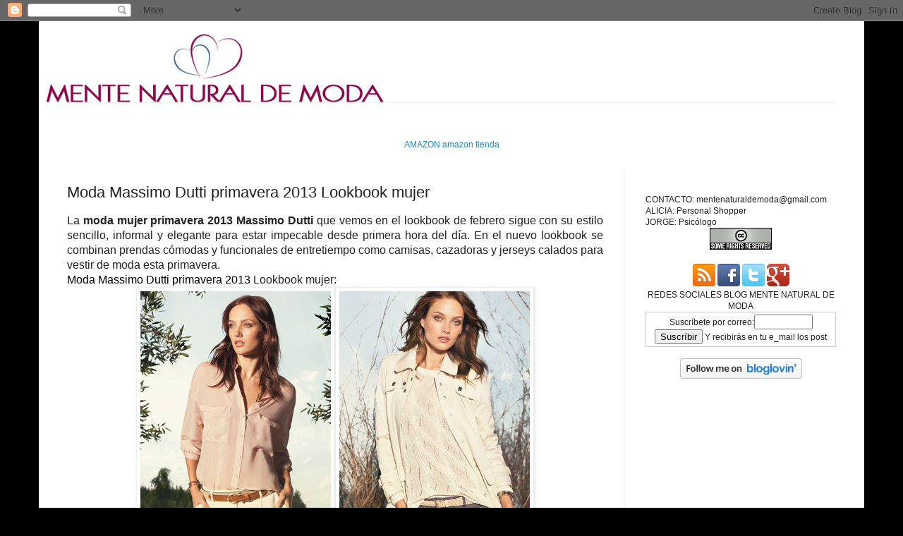

--- FILE ---
content_type: text/html; charset=UTF-8
request_url: https://www.mentenaturaldemoda.com/2013/02/moda-massimo-dutti-primavera-2013.html
body_size: 17740
content:
<!DOCTYPE html>
<html class='v2' dir='ltr' xmlns='http://www.w3.org/1999/xhtml' xmlns:b='http://www.google.com/2005/gml/b' xmlns:data='http://www.google.com/2005/gml/data' xmlns:expr='http://www.google.com/2005/gml/expr'>
<head>
<link href='https://www.blogger.com/static/v1/widgets/4128112664-css_bundle_v2.css' rel='stylesheet' type='text/css'/>
<meta content='Ljoc3RAt3XxDTL6hODRGpOEMQ07nXbGW8Dg5MAXoDF0' name='google-site-verification'/>
<meta content='Mente Natural de Moda' name='Title'/>
<meta content='moda, complementos, psicología, autoayuda, tendencias' name='keywords'/>
<meta content='blog de moda y psicología' name='Subject'/>
<meta content='Blog de moda, belleza, psicología, crecimiento personal y más' name='description'/>
<meta content='Mente Natural de Moda' name='author'/>
<meta content='es' name='language'/>
<meta content='general' name='rating'/>
<meta content='2 days' name='Revisit-After'/>
<meta content='all' name='robots'/>
<meta content='all, index, follow' name='robots'/>
<meta content='index, follow' name='robots'/>
<meta content='all' name='googlebot'/>
<meta content='all, index, follow' name='googlebot'/>
<meta content='index, follow' name='googlebot'/>
<meta content='all' name='googlebot-image'/>
<meta content='all' name='yahoo-slurp'/>
<meta content='all, index, follow' name='yahoo-slurp'/>
<meta content='index, follow' name='yahoo-slurp'/>
<meta content='index, follow' name='msnbot'/>
<meta content='all' name='ia_archiver'/>
<meta content='IE=9; IE=8; IE=7; IE=EDGE; chrome=1' http-equiv='X-UA-Compatible'/>
<meta content='width=1100' name='viewport'/>
<meta content='text/html; charset=UTF-8' http-equiv='Content-Type'/>
<meta content='blogger' name='generator'/>
<link href='https://www.mentenaturaldemoda.com/favicon.ico' rel='icon' type='image/x-icon'/>
<link href='https://www.mentenaturaldemoda.com/2013/02/moda-massimo-dutti-primavera-2013.html' rel='canonical'/>
<link rel="alternate" type="application/atom+xml" title="MENTE NATURAL DE MODA - Atom" href="https://www.mentenaturaldemoda.com/feeds/posts/default" />
<link rel="alternate" type="application/rss+xml" title="MENTE NATURAL DE MODA - RSS" href="https://www.mentenaturaldemoda.com/feeds/posts/default?alt=rss" />
<link rel="service.post" type="application/atom+xml" title="MENTE NATURAL DE MODA - Atom" href="https://www.blogger.com/feeds/8821003252033321689/posts/default" />

<link rel="alternate" type="application/atom+xml" title="MENTE NATURAL DE MODA - Atom" href="https://www.mentenaturaldemoda.com/feeds/8822291342260865736/comments/default" />
<!--Can't find substitution for tag [blog.ieCssRetrofitLinks]-->
<link href='https://blogger.googleusercontent.com/img/b/R29vZ2xl/AVvXsEgj1HN8myQ5d3l-5lPjpcrqivoCb22_yTV8JitlpJLBQFyRkwOiqS5At68Q-vzqQbz-SxP7uryOPZiD10SUDsDdDfLcCbHQUs6qTqYABG122YmE8GGhuNryG3N0TnBZ-1Y1N1dxQDsp6tc/s1600/Massimo-Dutti-primavera-2013-mujer-Lookbook.jpg' rel='image_src'/>
<meta content='https://www.mentenaturaldemoda.com/2013/02/moda-massimo-dutti-primavera-2013.html' property='og:url'/>
<meta content='Moda Massimo Dutti primavera 2013 Lookbook mujer' property='og:title'/>
<meta content=' La moda mujer primavera 2013  Massimo Dutti   que vemos en el lookbook de febrero sigue con su estilo sencillo, informal y elegante para es...' property='og:description'/>
<meta content='https://blogger.googleusercontent.com/img/b/R29vZ2xl/AVvXsEgj1HN8myQ5d3l-5lPjpcrqivoCb22_yTV8JitlpJLBQFyRkwOiqS5At68Q-vzqQbz-SxP7uryOPZiD10SUDsDdDfLcCbHQUs6qTqYABG122YmE8GGhuNryG3N0TnBZ-1Y1N1dxQDsp6tc/w1200-h630-p-k-no-nu/Massimo-Dutti-primavera-2013-mujer-Lookbook.jpg' property='og:image'/>
<title>Moda Massimo Dutti primavera 2013 Lookbook mujer - MENTE NATURAL DE MODA</title>
<meta content='text/html; charset=UTF-8' http-equiv='Content-Type'/>
<meta content='blogger' name='generator'/>
<link href='https://www.mentenaturaldemoda.com/favicon.ico' rel='icon' type='image/x-icon'/>
<link href='https://www.mentenaturaldemoda.com/2013/02/moda-massimo-dutti-primavera-2013.html' rel='canonical'/>
<link rel="alternate" type="application/atom+xml" title="MENTE NATURAL DE MODA - Atom" href="https://www.mentenaturaldemoda.com/feeds/posts/default" />
<link rel="alternate" type="application/rss+xml" title="MENTE NATURAL DE MODA - RSS" href="https://www.mentenaturaldemoda.com/feeds/posts/default?alt=rss" />
<link rel="service.post" type="application/atom+xml" title="MENTE NATURAL DE MODA - Atom" href="https://www.blogger.com/feeds/8821003252033321689/posts/default" />

<link rel="alternate" type="application/atom+xml" title="MENTE NATURAL DE MODA - Atom" href="https://www.mentenaturaldemoda.com/feeds/8822291342260865736/comments/default" />
<!--Can't find substitution for tag [blog.ieCssRetrofitLinks]-->
<link href='https://blogger.googleusercontent.com/img/b/R29vZ2xl/AVvXsEgj1HN8myQ5d3l-5lPjpcrqivoCb22_yTV8JitlpJLBQFyRkwOiqS5At68Q-vzqQbz-SxP7uryOPZiD10SUDsDdDfLcCbHQUs6qTqYABG122YmE8GGhuNryG3N0TnBZ-1Y1N1dxQDsp6tc/s1600/Massimo-Dutti-primavera-2013-mujer-Lookbook.jpg' rel='image_src'/>
<meta content='https://www.mentenaturaldemoda.com/2013/02/moda-massimo-dutti-primavera-2013.html' property='og:url'/>
<meta content='Moda Massimo Dutti primavera 2013 Lookbook mujer' property='og:title'/>
<meta content=' La moda mujer primavera 2013  Massimo Dutti   que vemos en el lookbook de febrero sigue con su estilo sencillo, informal y elegante para es...' property='og:description'/>
<meta content='https://blogger.googleusercontent.com/img/b/R29vZ2xl/AVvXsEgj1HN8myQ5d3l-5lPjpcrqivoCb22_yTV8JitlpJLBQFyRkwOiqS5At68Q-vzqQbz-SxP7uryOPZiD10SUDsDdDfLcCbHQUs6qTqYABG122YmE8GGhuNryG3N0TnBZ-1Y1N1dxQDsp6tc/w1200-h630-p-k-no-nu/Massimo-Dutti-primavera-2013-mujer-Lookbook.jpg' property='og:image'/>
<title>Moda Massimo Dutti primavera 2013 Lookbook mujer - MENTE NATURAL DE MODA</title>
<meta content='ed636eb855b900df7d5db4ac0559674b' name='verification'/>
<style id='page-skin-1' type='text/css'><!--
/*
-----------------------------------------------
Blogger Template Style
Name:     Simple
Designer: Josh Peterson
URL:      www.noaesthetic.com
----------------------------------------------- */
/* Variable definitions
====================
<Variable name="keycolor" description="Main Color" type="color" default="#66bbdd"/>
<Group description="Page Text" selector="body">
<Variable name="body.font" description="Font" type="font"
default="normal normal 12px Arial, Tahoma, Helvetica, FreeSans, sans-serif"/>
<Variable name="body.text.color" description="Text Color" type="color" default="#222222"/>
</Group>
<Group description="Backgrounds" selector=".body-fauxcolumns-outer">
<Variable name="body.background.color" description="Outer Background" type="color" default="#66bbdd"/>
<Variable name="content.background.color" description="Main Background" type="color" default="#ffffff"/>
<Variable name="header.background.color" description="Header Background" type="color" default="transparent"/>
</Group>
<Group description="Links" selector=".main-outer">
<Variable name="link.color" description="Link Color" type="color" default="#2288bb"/>
<Variable name="link.visited.color" description="Visited Color" type="color" default="#888888"/>
<Variable name="link.hover.color" description="Hover Color" type="color" default="#33aaff"/>
</Group>
<Group description="Blog Title" selector=".header h1">
<Variable name="header.font" description="Font" type="font"
default="normal normal 60px Arial, Tahoma, Helvetica, FreeSans, sans-serif"/>
<Variable name="header.text.color" description="Title Color" type="color" default="#3399bb" />
</Group>
<Group description="Blog Description" selector=".header .description">
<Variable name="description.text.color" description="Description Color" type="color"
default="#777777" />
</Group>
<Group description="Tabs Text" selector=".tabs-inner .widget li a">
<Variable name="tabs.font" description="Font" type="font"
default="normal normal 14px Arial, Tahoma, Helvetica, FreeSans, sans-serif"/>
<Variable name="tabs.text.color" description="Text Color" type="color" default="#999999"/>
<Variable name="tabs.selected.text.color" description="Selected Color" type="color" default="#000000"/>
</Group>
<Group description="Tabs Background" selector=".tabs-outer .PageList">
<Variable name="tabs.background.color" description="Background Color" type="color" default="#f5f5f5"/>
<Variable name="tabs.selected.background.color" description="Selected Color" type="color" default="#eeeeee"/>
</Group>
<Group description="Post Title" selector="h3.post-title, .comments h4">
<Variable name="post.title.font" description="Font" type="font"
default="normal normal 22px Arial, Tahoma, Helvetica, FreeSans, sans-serif"/>
</Group>
<Group description="Date Header" selector=".date-header">
<Variable name="date.header.color" description="Text Color" type="color"
default="#222222"/>
<Variable name="date.header.background.color" description="Background Color" type="color"
default="transparent"/>
</Group>
<Group description="Post Footer" selector=".post-footer">
<Variable name="post.footer.text.color" description="Text Color" type="color" default="#666666"/>
<Variable name="post.footer.background.color" description="Background Color" type="color"
default="#f9f9f9"/>
<Variable name="post.footer.border.color" description="Shadow Color" type="color" default="#eeeeee"/>
</Group>
<Group description="Gadgets" selector="h2">
<Variable name="widget.title.font" description="Title Font" type="font"
default="normal bold 11px Arial, Tahoma, Helvetica, FreeSans, sans-serif"/>
<Variable name="widget.title.text.color" description="Title Color" type="color" default="#000000"/>
<Variable name="widget.alternate.text.color" description="Alternate Color" type="color" default="#999999"/>
</Group>
<Group description="Images" selector=".main-inner">
<Variable name="image.background.color" description="Background Color" type="color" default="#ffffff"/>
<Variable name="image.border.color" description="Border Color" type="color" default="#eeeeee"/>
<Variable name="image.text.color" description="Caption Text Color" type="color" default="#222222"/>
</Group>
<Group description="Accents" selector=".content-inner">
<Variable name="body.rule.color" description="Separator Line Color" type="color" default="#eeeeee"/>
<Variable name="tabs.border.color" description="Tabs Border Color" type="color" default="#eeeeee"/>
</Group>
<Variable name="body.background" description="Body Background" type="background"
color="#66bbdd" default="$(color) none repeat scroll top left"/>
<Variable name="body.background.override" description="Body Background Override" type="string" default=""/>
<Variable name="body.background.gradient.cap" description="Body Gradient Cap" type="url"
default="url(//www.blogblog.com/1kt/simple/gradients_light.png)"/>
<Variable name="body.background.gradient.tile" description="Body Gradient Tile" type="url"
default="url(//www.blogblog.com/1kt/simple/body_gradient_tile_light.png)"/>
<Variable name="content.background.color.selector" description="Content Background Color Selector" type="string" default=".content-inner"/>
<Variable name="content.padding" description="Content Padding" type="length" default="10px"/>
<Variable name="content.padding.horizontal" description="Content Horizontal Padding" type="length" default="10px"/>
<Variable name="content.shadow.spread" description="Content Shadow Spread" type="length" default="40px"/>
<Variable name="content.shadow.spread.webkit" description="Content Shadow Spread (WebKit)" type="length" default="5px"/>
<Variable name="content.shadow.spread.ie" description="Content Shadow Spread (IE)" type="length" default="10px"/>
<Variable name="main.border.width" description="Main Border Width" type="length" default="0"/>
<Variable name="header.background.gradient" description="Header Gradient" type="url" default="none"/>
<Variable name="header.shadow.offset.left" description="Header Shadow Offset Left" type="length" default="-1px"/>
<Variable name="header.shadow.offset.top" description="Header Shadow Offset Top" type="length" default="-1px"/>
<Variable name="header.shadow.spread" description="Header Shadow Spread" type="length" default="1px"/>
<Variable name="header.padding" description="Header Padding" type="length" default="30px"/>
<Variable name="header.border.size" description="Header Border Size" type="length" default="1px"/>
<Variable name="header.bottom.border.size" description="Header Bottom Border Size" type="length" default="1px"/>
<Variable name="header.border.horizontalsize" description="Header Horizontal Border Size" type="length" default="0"/>
<Variable name="description.text.size" description="Description Text Size" type="string" default="140%"/>
<Variable name="tabs.margin.top" description="Tabs Margin Top" type="length" default="0" />
<Variable name="tabs.margin.side" description="Tabs Side Margin" type="length" default="30px" />
<Variable name="tabs.background.gradient" description="Tabs Background Gradient" type="url"
default="url(//www.blogblog.com/1kt/simple/gradients_light.png)"/>
<Variable name="tabs.border.width" description="Tabs Border Width" type="length" default="1px"/>
<Variable name="tabs.bevel.border.width" description="Tabs Bevel Border Width" type="length" default="1px"/>
<Variable name="date.header.padding" description="Date Header Padding" type="string" default="inherit"/>
<Variable name="date.header.letterspacing" description="Date Header Letter Spacing" type="string" default="inherit"/>
<Variable name="date.header.margin" description="Date Header Margin" type="string" default="inherit"/>
<Variable name="post.margin.bottom" description="Post Bottom Margin" type="length" default="25px"/>
<Variable name="image.border.small.size" description="Image Border Small Size" type="length" default="2px"/>
<Variable name="image.border.large.size" description="Image Border Large Size" type="length" default="5px"/>
<Variable name="page.width.selector" description="Page Width Selector" type="string" default=".region-inner"/>
<Variable name="page.width" description="Page Width" type="string" default="auto"/>
<Variable name="main.section.margin" description="Main Section Margin" type="length" default="15px"/>
<Variable name="main.padding" description="Main Padding" type="length" default="15px"/>
<Variable name="main.padding.top" description="Main Padding Top" type="length" default="30px"/>
<Variable name="main.padding.bottom" description="Main Padding Bottom" type="length" default="30px"/>
<Variable name="paging.background"
color="#ffffff"
description="Background of blog paging area" type="background"
default="transparent none no-repeat scroll top center"/>
<Variable name="footer.bevel" description="Bevel border length of footer" type="length" default="0"/>
<Variable name="mobile.background.overlay" description="Mobile Background Overlay" type="string"
default="transparent none repeat scroll top left"/>
<Variable name="mobile.background.size" description="Mobile Background Size" type="string" default="auto"/>
<Variable name="mobile.button.color" description="Mobile Button Color" type="color" default="#ffffff" />
<Variable name="startSide" description="Side where text starts in blog language" type="automatic" default="left"/>
<Variable name="endSide" description="Side where text ends in blog language" type="automatic" default="right"/>
*/
/* Content
----------------------------------------------- */
body {
font: normal normal 12px Arial, Tahoma, Helvetica, FreeSans, sans-serif;
color: #222222;
background: #000000 none repeat scroll top left;
padding: 0 40px 40px 40px;
}
html body .region-inner {
min-width: 0;
max-width: 100%;
width: auto;
}
a:link {
text-decoration:none;
color: #2288bb;
}
a:visited {
text-decoration:none;
color: #888888;
}
a:hover {
text-decoration:underline;
color: #33aaff;
}
.body-fauxcolumn-outer .fauxcolumn-inner {
background: transparent none repeat scroll top left;
_background-image: none;
}
.body-fauxcolumn-outer .cap-top {
position: absolute;
z-index: 1;
height: 400px;
width: 100%;
background: #000000 none repeat scroll top left;
}
.body-fauxcolumn-outer .cap-top .cap-left {
width: 100%;
background: transparent none repeat-x scroll top left;
_background-image: none;
}
.content-outer {
-moz-box-shadow: 0 0 40px rgba(0, 0, 0, .15);
-webkit-box-shadow: 0 0 5px rgba(0, 0, 0, .15);
-goog-ms-box-shadow: 0 0 10px #333333;
box-shadow: 0 0 40px rgba(0, 0, 0, .15);
margin-bottom: 1px;
}
.content-inner {
padding: 10px 10px;
}
.content-inner {
background-color: #ffffff;
}
/* Header
----------------------------------------------- */
.header-outer {
background: transparent none repeat-x scroll 0 -400px;
_background-image: none;
}
.Header h1 {
font: normal normal 60px Arial, Tahoma, Helvetica, FreeSans, sans-serif;
color: #3399bb;
text-shadow: -1px -1px 1px rgba(0, 0, 0, .2);
}
.Header h1 a {
color: #3399bb;
}
.Header .description {
font-size: 140%;
color: #777777;
}
.header-inner .Header .titlewrapper {
padding: 22px 30px;
}
.header-inner .Header .descriptionwrapper {
padding: 0 30px;
}
/* Tabs
----------------------------------------------- */
.tabs-inner .section:first-child {
border-top: 1px solid #eeeeee;
}
.tabs-inner .section:first-child ul {
margin-top: -1px;
border-top: 1px solid #eeeeee;
border-left: 0 solid #eeeeee;
border-right: 0 solid #eeeeee;
}
.tabs-inner .widget ul {
background: #f5f5f5 url(//www.blogblog.com/1kt/simple/gradients_light.png) repeat-x scroll 0 -800px;
_background-image: none;
border-bottom: 1px solid #eeeeee;
margin-top: 0;
margin-left: -30px;
margin-right: -30px;
}
.tabs-inner .widget li a {
display: inline-block;
padding: .6em 1em;
font: normal normal 14px Arial, Tahoma, Helvetica, FreeSans, sans-serif;
color: #999999;
border-left: 1px solid #ffffff;
border-right: 1px solid #eeeeee;
}
.tabs-inner .widget li:first-child a {
border-left: none;
}
.tabs-inner .widget li.selected a, .tabs-inner .widget li a:hover {
color: #000000;
background-color: #eeeeee;
text-decoration: none;
}
/* Columns
----------------------------------------------- */
.main-outer {
border-top: 0 solid #eeeeee;
}
.fauxcolumn-left-outer .fauxcolumn-inner {
border-right: 1px solid #eeeeee;
}
.fauxcolumn-right-outer .fauxcolumn-inner {
border-left: 1px solid #eeeeee;
}
/* Headings
----------------------------------------------- */
h2 {
margin: 0 0 1em 0;
font: normal bold 11px Arial, Tahoma, Helvetica, FreeSans, sans-serif;
color: #000000;
}
/* Widgets
----------------------------------------------- */
.widget .zippy {
color: #999999;
text-shadow: 2px 2px 1px rgba(0, 0, 0, .1);
}
.widget .popular-posts ul {
list-style: none;
}
/* Posts
----------------------------------------------- */
.date-header span {
background-color: transparent;
color: #222222;
padding: inherit;
letter-spacing: inherit;
margin: inherit;
}
.main-inner {
padding-top: 30px;
padding-bottom: 30px;
}
.main-inner .column-center-inner {
padding: 0 15px;
}
.main-inner .column-center-inner .section {
margin: 0 15px;
}
.post {
margin: 0 0 25px 0;
}
h3.post-title, .comments h4 {
font: normal normal 22px Arial, Tahoma, Helvetica, FreeSans, sans-serif;
margin: .75em 0 0;
}
.post-body {
font-size: 130%;
line-height: 1.4;
position: relative;
}
.post-body img, .post-body .tr-caption-container, .Profile img, .Image img,
.BlogList .item-thumbnail img {
padding: 2px;
background: #ffffff;
border: 1px solid #eeeeee;
-moz-box-shadow: 1px 1px 5px rgba(0, 0, 0, .1);
-webkit-box-shadow: 1px 1px 5px rgba(0, 0, 0, .1);
box-shadow: 1px 1px 5px rgba(0, 0, 0, .1);
}
.post-body img, .post-body .tr-caption-container {
padding: 5px;
}
.post-body .tr-caption-container {
color: #222222;
}
.post-body .tr-caption-container img {
padding: 0;
background: transparent;
border: none;
-moz-box-shadow: 0 0 0 rgba(0, 0, 0, .1);
-webkit-box-shadow: 0 0 0 rgba(0, 0, 0, .1);
box-shadow: 0 0 0 rgba(0, 0, 0, .1);
}
.post-header {
margin: 0 0 1.5em;
line-height: 1.6;
font-size: 90%;
}
.post-footer {
margin: 20px -2px 0;
padding: 5px 10px;
color: #666666;
background-color: #f9f9f9;
border-bottom: 1px solid #eeeeee;
line-height: 1.6;
font-size: 90%;
}
#comments .comment-author {
padding-top: 1.5em;
border-top: 1px solid #eeeeee;
background-position: 0 1.5em;
}
#comments .comment-author:first-child {
padding-top: 0;
border-top: none;
}
.avatar-image-container {
margin: .2em 0 0;
}
#comments .avatar-image-container img {
border: 1px solid #eeeeee;
}
/* Comments
----------------------------------------------- */
.comments .comments-content .icon.blog-author {
background-repeat: no-repeat;
background-image: url([data-uri]);
}
.comments .comments-content .loadmore a {
border-top: 1px solid #999999;
border-bottom: 1px solid #999999;
}
.comments .comment-thread.inline-thread {
background-color: #f9f9f9;
}
.comments .continue {
border-top: 2px solid #999999;
}
/* Accents
---------------------------------------------- */
.section-columns td.columns-cell {
border-left: 1px solid #eeeeee;
}
.blog-pager {
background: transparent none no-repeat scroll top center;
}
.blog-pager-older-link, .home-link,
.blog-pager-newer-link {
background-color: #ffffff;
padding: 5px;
}
.footer-outer {
border-top: 0 dashed #bbbbbb;
}
/* Mobile
----------------------------------------------- */
body.mobile  {
background-size: auto;
}
.mobile .body-fauxcolumn-outer {
background: transparent none repeat scroll top left;
}
.mobile .body-fauxcolumn-outer .cap-top {
background-size: 100% auto;
}
.mobile .content-outer {
-webkit-box-shadow: 0 0 3px rgba(0, 0, 0, .15);
box-shadow: 0 0 3px rgba(0, 0, 0, .15);
}
body.mobile .AdSense {
margin: 0 -40px;
}
.mobile .tabs-inner .widget ul {
margin-left: 0;
margin-right: 0;
}
.mobile .post {
margin: 0;
}
.mobile .main-inner .column-center-inner .section {
margin: 0;
}
.mobile .date-header span {
padding: 0.1em 10px;
margin: 0 -10px;
}
.mobile h3.post-title {
margin: 0;
}
.mobile .blog-pager {
background: transparent none no-repeat scroll top center;
}
.mobile .footer-outer {
border-top: none;
}
.mobile .main-inner, .mobile .footer-inner {
background-color: #ffffff;
}
.mobile-index-contents {
color: #222222;
}
.mobile-link-button {
background-color: #2288bb;
}
.mobile-link-button a:link, .mobile-link-button a:visited {
color: #ffffff;
}
.mobile .tabs-inner .section:first-child {
border-top: none;
}
.mobile .tabs-inner .PageList .widget-content {
background-color: #eeeeee;
color: #000000;
border-top: 1px solid #eeeeee;
border-bottom: 1px solid #eeeeee;
}
.mobile .tabs-inner .PageList .widget-content .pagelist-arrow {
border-left: 1px solid #eeeeee;
}
.mobile .video-container {
position: relative;
padding-bottom: 56.25%;
padding-top: 30px; height: 0; overflow: hidden;
}
.mobile .video-container iframe,
.mobile .video-container object,
.mobile .video-container embed {
position: absolute;
top: 0;
left: 0;
width: 100%;
height: 100%;
}
.rmlink {
float:right;
background: #506DC9; /* Color de fondo */
border: 1px solid #000;
font-weight: bold;
padding: 1px 2px;
margin-left:20px;
margin-top:20px;
}
.rmlink a {
color: #FFF; /* Color del texto */
text-decoration: none;
font-weight: bold;
}
.rmlink:hover {
background: #9D50C9; /* Color de fondo al pasar el cursor */
border: 1px solid #000;
text-decoration:none;
}
.status-msg-wrap {visibility:hidden;display:none;}

--></style>
<style id='template-skin-1' type='text/css'><!--
body {
min-width: 1170px;
}
.content-outer, .content-fauxcolumn-outer, .region-inner {
min-width: 1170px;
max-width: 1170px;
_width: 1170px;
}
.main-inner .columns {
padding-left: 0;
padding-right: 330px;
}
.main-inner .fauxcolumn-center-outer {
left: 0;
right: 330px;
/* IE6 does not respect left and right together */
_width: expression(this.parentNode.offsetWidth -
parseInt("0") -
parseInt("330px") + 'px');
}
.main-inner .fauxcolumn-left-outer {
width: 0;
}
.main-inner .fauxcolumn-right-outer {
width: 330px;
}
.main-inner .column-left-outer {
width: 0;
right: 100%;
margin-left: -0;
}
.main-inner .column-right-outer {
width: 330px;
margin-right: -330px;
}
#layout {
min-width: 0;
}
#layout .content-outer {
min-width: 0;
width: 800px;
}
#layout .region-inner {
min-width: 0;
width: auto;
}
--></style>
<script type='text/javascript'>
        (function(i,s,o,g,r,a,m){i['GoogleAnalyticsObject']=r;i[r]=i[r]||function(){
        (i[r].q=i[r].q||[]).push(arguments)},i[r].l=1*new Date();a=s.createElement(o),
        m=s.getElementsByTagName(o)[0];a.async=1;a.src=g;m.parentNode.insertBefore(a,m)
        })(window,document,'script','https://www.google-analytics.com/analytics.js','ga');
        ga('create', 'UA-15812258-1', 'auto', 'blogger');
        ga('blogger.send', 'pageview');
      </script>
<script src='//ajax.googleapis.com/ajax/libs/jquery/2.2.2/jquery.min.js' type='text/javascript'></script>
<script type='text/javascript'>
summary_txt = 550;
img_thumb_width = 150;
</script>
<script type='text/javascript'> 
//<![CDATA[
// Script original de Anhvo, modificado por ciudadblogger.com
function removeHtmlTag(strx,chop){
if(strx.indexOf("<")!=-1)
{
var s = strx.split("<");
for(var i=0;i<s.length;i++){
if(s[i].indexOf(">")!=-1){
s[i] = s[i].substring(s[i].indexOf(">")+1,s[i].length);
}
}
strx = s.join("");
}
chop = (chop < strx.length-1) ? chop : strx.length-2;
while(strx.charAt(chop-1)!=' ' && strx.indexOf(' ',chop)!=-1) chop++;
strx = strx.substring(0,chop-1);
return strx+'...';
}
function createSummaryAndThumb(pID, pURL){
var div = document.getElementById(pID);
var imgtag = "";
var img = div.getElementsByTagName("img");
if(img.length<=0) {
imgtag = '<span style="float:left; padding:0px 10px 5px 0px;"><a href="'+ pURL +'"><img src="https://blogger.googleusercontent.com/img/b/R29vZ2xl/AVvXsEhG8TBmPP-iST9-Km6YpkDeZ598645ZM0-H3bPIKmxJ6a__2xDPkZEH53ccTt4KODW2HfmKKo4OEVoxVxO21pclRzXLoFZfNJ-xX7wM1abPdvFDO3CcVvc8cG-ujs_G_Qnz8geqbFjebhc/" width="'+img_thumb_width+'px" /></a></span>';
summ = summary_txt;
}
if(img.length>=1) {
imgtag = '<span style="float:left; padding:0px 10px 5px 0px;"><a href="'+ pURL +'"><img src="'+img[0].src+'" width="'+img_thumb_width+'px"/></a></span>';
summ = summary_txt;
}
var summary = imgtag + '<div>' + removeHtmlTag(div.innerHTML,summ) + '</div>';
div.innerHTML = summary;
}
//]]>
</script>
<style type='text/css'>
#HTML4 {
display: none;
}
</style>
<link href='https://www.blogger.com/dyn-css/authorization.css?targetBlogID=8821003252033321689&amp;zx=418af840-7667-4b7f-a12f-c8754a817c0a' media='none' onload='if(media!=&#39;all&#39;)media=&#39;all&#39;' rel='stylesheet'/><noscript><link href='https://www.blogger.com/dyn-css/authorization.css?targetBlogID=8821003252033321689&amp;zx=418af840-7667-4b7f-a12f-c8754a817c0a' rel='stylesheet'/></noscript>
<meta name='google-adsense-platform-account' content='ca-host-pub-1556223355139109'/>
<meta name='google-adsense-platform-domain' content='blogspot.com'/>

<!-- data-ad-client=ca-pub-5528118706937299 -->

</head>
<body class='loading'>
<div class='navbar section' id='navbar'><div class='widget Navbar' data-version='1' id='Navbar1'><script type="text/javascript">
    function setAttributeOnload(object, attribute, val) {
      if(window.addEventListener) {
        window.addEventListener('load',
          function(){ object[attribute] = val; }, false);
      } else {
        window.attachEvent('onload', function(){ object[attribute] = val; });
      }
    }
  </script>
<div id="navbar-iframe-container"></div>
<script type="text/javascript" src="https://apis.google.com/js/platform.js"></script>
<script type="text/javascript">
      gapi.load("gapi.iframes:gapi.iframes.style.bubble", function() {
        if (gapi.iframes && gapi.iframes.getContext) {
          gapi.iframes.getContext().openChild({
              url: 'https://www.blogger.com/navbar/8821003252033321689?po\x3d8822291342260865736\x26origin\x3dhttps://www.mentenaturaldemoda.com',
              where: document.getElementById("navbar-iframe-container"),
              id: "navbar-iframe"
          });
        }
      });
    </script><script type="text/javascript">
(function() {
var script = document.createElement('script');
script.type = 'text/javascript';
script.src = '//pagead2.googlesyndication.com/pagead/js/google_top_exp.js';
var head = document.getElementsByTagName('head')[0];
if (head) {
head.appendChild(script);
}})();
</script>
</div></div>
<div class='body-fauxcolumns'>
<div class='fauxcolumn-outer body-fauxcolumn-outer'>
<div class='cap-top'>
<div class='cap-left'></div>
<div class='cap-right'></div>
</div>
<div class='fauxborder-left'>
<div class='fauxborder-right'></div>
<div class='fauxcolumn-inner'>
</div>
</div>
<div class='cap-bottom'>
<div class='cap-left'></div>
<div class='cap-right'></div>
</div>
</div>
</div>
<div class='content'>
<div class='content-fauxcolumns'>
<div class='fauxcolumn-outer content-fauxcolumn-outer'>
<div class='cap-top'>
<div class='cap-left'></div>
<div class='cap-right'></div>
</div>
<div class='fauxborder-left'>
<div class='fauxborder-right'></div>
<div class='fauxcolumn-inner'>
</div>
</div>
<div class='cap-bottom'>
<div class='cap-left'></div>
<div class='cap-right'></div>
</div>
</div>
</div>
<div class='content-outer'>
<div class='content-cap-top cap-top'>
<div class='cap-left'></div>
<div class='cap-right'></div>
</div>
<div class='fauxborder-left content-fauxborder-left'>
<div class='fauxborder-right content-fauxborder-right'></div>
<div class='content-inner'>
<header>
<div class='header-outer'>
<div class='header-cap-top cap-top'>
<div class='cap-left'></div>
<div class='cap-right'></div>
</div>
<div class='fauxborder-left header-fauxborder-left'>
<div class='fauxborder-right header-fauxborder-right'></div>
<div class='region-inner header-inner'>
<div class='header section' id='header'><div class='widget Header' data-version='1' id='Header1'>
<div id='header-inner'>
<a href='https://www.mentenaturaldemoda.com/' style='display: block'>
<img alt='MENTE NATURAL DE MODA' height='105px; ' id='Header1_headerimg' src='https://blogger.googleusercontent.com/img/b/R29vZ2xl/AVvXsEhUaujbcJg8Wk_cj4IhCdBh1aC4XBKCwEwPLjErW5x55xKSHmcPYoGs9_MhHWhv1QR-LONk6w-871x1iNzd6njbefJ1Hnt1fRlw2aqwY8O0t2-CP66GJ5IoNwDuKeseby4uDlGITO3EnFru/s480/mente-natural-de-moda.png' style='display: block' width='480px; '/>
</a>
</div>
</div>
</div>
</div>
</div>
<div class='header-cap-bottom cap-bottom'>
<div class='cap-left'></div>
<div class='cap-right'></div>
</div>
</div>
</header>
<div class='tabs-outer'>
<div class='tabs-cap-top cap-top'>
<div class='cap-left'></div>
<div class='cap-right'></div>
</div>
<div class='fauxborder-left tabs-fauxborder-left'>
<div class='fauxborder-right tabs-fauxborder-right'></div>
<div class='region-inner tabs-inner'>
<div class='tabs section' id='crosscol'><div class='widget HTML' data-version='1' id='HTML6'>
<div class='widget-content'>
<br />
<script async src="//pagead2.googlesyndication.com/pagead/js/adsbygoogle.js"></script>
<!-- Enlaces web 1 -->
<ins class="adsbygoogle"
     style="display:inline-block;width:728px;height:15px"
     data-ad-client="ca-pub-5528118706937299"
     data-ad-slot="9854115364"></ins>
<script>
(adsbygoogle = window.adsbygoogle || []).push({});
</script>
<br />
<br />
<center><a target="_blank" href="https://www.amazon.es/ref=nav_logo?&_encoding=UTF8&tag=mennatdemod-21&linkCode=ur2&linkId=9e7e5112d5f243e192785886d9579896&camp=3638&creative=24630">AMAZON</a>
<a target="_blank" href="https://www.amazon.es/dp/B0CD1Q9FBD?&_encoding=UTF8&tag=mennatdemod-21&linkCode=ur2&linkId=91a9736e1dfcee13f7e39fd65b511b81&camp=3638&creative=24630">amazon tienda</a>
</center>
</div>
<div class='clear'></div>
</div></div>
<div class='tabs no-items section' id='crosscol-overflow'></div>
</div>
</div>
<div class='tabs-cap-bottom cap-bottom'>
<div class='cap-left'></div>
<div class='cap-right'></div>
</div>
</div>
<div class='main-outer'>
<div class='main-cap-top cap-top'>
<div class='cap-left'></div>
<div class='cap-right'></div>
</div>
<div class='fauxborder-left main-fauxborder-left'>
<div class='fauxborder-right main-fauxborder-right'></div>
<div class='region-inner main-inner'>
<div class='columns fauxcolumns'>
<div class='fauxcolumn-outer fauxcolumn-center-outer'>
<div class='cap-top'>
<div class='cap-left'></div>
<div class='cap-right'></div>
</div>
<div class='fauxborder-left'>
<div class='fauxborder-right'></div>
<div class='fauxcolumn-inner'>
</div>
</div>
<div class='cap-bottom'>
<div class='cap-left'></div>
<div class='cap-right'></div>
</div>
</div>
<div class='fauxcolumn-outer fauxcolumn-left-outer'>
<div class='cap-top'>
<div class='cap-left'></div>
<div class='cap-right'></div>
</div>
<div class='fauxborder-left'>
<div class='fauxborder-right'></div>
<div class='fauxcolumn-inner'>
</div>
</div>
<div class='cap-bottom'>
<div class='cap-left'></div>
<div class='cap-right'></div>
</div>
</div>
<div class='fauxcolumn-outer fauxcolumn-right-outer'>
<div class='cap-top'>
<div class='cap-left'></div>
<div class='cap-right'></div>
</div>
<div class='fauxborder-left'>
<div class='fauxborder-right'></div>
<div class='fauxcolumn-inner'>
</div>
</div>
<div class='cap-bottom'>
<div class='cap-left'></div>
<div class='cap-right'></div>
</div>
</div>
<!-- corrects IE6 width calculation -->
<div class='columns-inner'>
<div class='column-center-outer'>
<div class='column-center-inner'>
<div class='main section' id='main'><div class='widget Blog' data-version='1' id='Blog1'>
<div class='blog-posts hfeed'>
<!--Can't find substitution for tag [defaultAdStart]-->

          <div class="date-outer">
        

          <div class="date-posts">
        
<div class='post-outer'>
<div class='post hentry' itemprop='blogPost' itemscope='itemscope' itemtype='http://schema.org/BlogPosting'>
<meta content='https://blogger.googleusercontent.com/img/b/R29vZ2xl/AVvXsEgj1HN8myQ5d3l-5lPjpcrqivoCb22_yTV8JitlpJLBQFyRkwOiqS5At68Q-vzqQbz-SxP7uryOPZiD10SUDsDdDfLcCbHQUs6qTqYABG122YmE8GGhuNryG3N0TnBZ-1Y1N1dxQDsp6tc/s1600/Massimo-Dutti-primavera-2013-mujer-Lookbook.jpg' itemprop='image_url'/>
<meta content='8821003252033321689' itemprop='blogId'/>
<meta content='8822291342260865736' itemprop='postId'/>
<a name='8822291342260865736'></a>
<h3 class='post-title entry-title' itemprop='name'>
Moda Massimo Dutti primavera 2013 Lookbook mujer
</h3>
<div class='post-header'>
<div class='post-header-line-1'></div>
<center>
</center>
</div>
<div class='post-body entry-content' id='post-body-8822291342260865736' itemprop='description articleBody' oncontextmenu='return false' ondragstart='return false' onmousedown='return false' onselectstart='return false'>
<div style="text-align: justify;">
La <b>moda mujer primavera 2013</b> <b>Massimo Dutti</b>  que vemos en el lookbook de febrero sigue con su estilo sencillo, informal y elegante para estar impecable desde primera hora del día. En el nuevo lookbook se combinan prendas cómodas y funcionales de entretiempo como camisas, cazadoras y jerseys calados para vestir de moda esta primavera.<br />
<a href="http://modanaturalmente.blogspot.com.es/2013/02/massimo-dutti-primavera-2013-moda-mujer.html" target="_blank"><span style="color: black;">Moda Massimo Dutti primavera 2013</span></a> Lookbook mujer:<br />
<div class="separator" style="clear: both; text-align: center;">
<img alt="Massimo Dutti primavera 2013 mujer Lookbook" border="0" height="400" src="https://blogger.googleusercontent.com/img/b/R29vZ2xl/AVvXsEgj1HN8myQ5d3l-5lPjpcrqivoCb22_yTV8JitlpJLBQFyRkwOiqS5At68Q-vzqQbz-SxP7uryOPZiD10SUDsDdDfLcCbHQUs6qTqYABG122YmE8GGhuNryG3N0TnBZ-1Y1N1dxQDsp6tc/s1600/Massimo-Dutti-primavera-2013-mujer-Lookbook.jpg" title="Massimo Dutti primavera 2013 mujer Lookbook" width="270" /><img alt="Moda Massimo Dutti primavera 2013 lookbook mujer" border="0" height="400" src="https://blogger.googleusercontent.com/img/b/R29vZ2xl/AVvXsEjvYC2H20ot-28LcFbonsvBLvH4optzRDtCi63QJ56RusmKDRCeGYIvc294aCZFwoMOR_sUxeUnv2yCiS-R0_ynPTRfdo0PY1rE6HlrJr6SyjRPzs5Tf125bklmZOlqyi6eZIGmxyY1qjo/s1600/Moda-Massimo-Dutti-primavera-2013-lookbook-mujer.jpg" title="Moda Massimo Dutti primavera 2013 lookbook mujer" width="270" /></div>
</div>
<div style="text-align: center;">
<a href="http://modanaturalmente.blogspot.com.es/2013/02/massimo-dutti-primavera-2013-moda-mujer.html" target="_blank"><span style="color: black;">Massimo Dutti primavera 2013</span></a><br />
<div style="text-align: justify;">
Los colores para la primavera de la ropa de mujer del <b>lookbook de Massimo Dutti</b> son los tonos cremas, ocres, camel, kaki y azul marino. Estos colores naturales se integran en el escenario natural de campo de olivos elegido para presentar la nueva colección con la que ha posado en el lookbook de la firma española Massimo Dutti la modelo Karmen Pedaru.</div>
</div>
<div style="text-align: justify;">
<a href="http://modanaturalmente.blogspot.com.es/2013/02/massimo-dutti-primavera-2013-moda-mujer.html" target="_blank"><span style="color: black;">Massimo Dutti primavera 2013 moda mujer</span></a>: cazadora de piel /chaqueta americana mujer.<br />
<div class="separator" style="clear: both; text-align: center;">
<img alt="Massimo Dutti primavera 2013 cazadora de piel mujer" border="0" height="400" src="https://blogger.googleusercontent.com/img/b/R29vZ2xl/AVvXsEifp_TAthklSCkhs8dlUq5E4Ve9xN0N1R40_HisrguS8UODeRe5rx6M3eF40zY9DzU8PUSvYHwVeSqNIKDZ6vSzcKyBlgcFHfJxzztES2mvhu3OCb2ucQEIw7Rj_nArTFVqOFjLaAnLwD8/s1600/Massimo-Dutti-primavera-2013-cazadora-de-piel-mujer.jpg" title="Massimo Dutti primavera 2013 cazadora de piel mujer" width="270" /><img alt="Massimo Dutti primavera 2013 chaqueta americana mujer" border="0" height="400" src="https://blogger.googleusercontent.com/img/b/R29vZ2xl/AVvXsEgjHatrmLJRQnXAA5hku7tfcSQFJ-c7sMZw99zuvhOPm3xvvDWCD27s9ZN_wxNk09-4hxjVXWJMvIkfeEn_vz7sYF-3lodvLXxu7b0ILQZNjBz9oz2tnHbyVsm6UnFLvp2vSzS0GQhc13c/s1600/Massimo-Dutti-primavera-2013-chaqueta-americana-mujer.jpg" title="Massimo Dutti primavera 2013 chaqueta americana mujer" width="270" /></div>
</div>
<div style="text-align: justify;">
<a href="http://modanaturalmente.blogspot.com.es/2013/02/massimo-dutti-primavera-2013-moda-mujer.html" target="_blank"><span style="color: black;">Massimo Dutti moda mujer primavera 2013</span></a>: cazadora de cuero / pantalones.<br />
<div class="separator" style="clear: both; text-align: center;">
<img alt="Massimo Dutti primavera 2013 moda cazadora de cuero mujer" border="0" height="450" src="https://blogger.googleusercontent.com/img/b/R29vZ2xl/AVvXsEgDz5hLtvAAA0rTQrhloCcxZbSfKk2-sR3Wrt833u7Rnxag8XTPwmNAfbgjiybFy5xWh90pp4d8St4Rl1I6xpn67ldTchGGb_D08NZ6eK5OXvHSExnqPXAw3wnKouRJYuh0HN8OLb79zaY/s1600/Massimo-Dutti-primavera-2013-moda-cazadora-de-cuero-mujer.jpg" title="Massimo Dutti primavera 2013 moda cazadora de cuero mujer" width="270" /><img alt="Massimo Dutti primavera 2013 moda pantalones mujer" border="0" height="450" src="https://blogger.googleusercontent.com/img/b/R29vZ2xl/AVvXsEiG2yaku0N89JrIgrqmxCLXD_95N5ODg1h5RMEa3Y5K6z4DqwII4qyWHU9tDHXskiyPgchVsdw3jCMTJzYb3GTfhS45XBOxTUUlvl56osbqtrnQCOJUp3IPby-JeaZZE8r68yCIzzbvNyM/s1600/Massimo-Dutti-primavera-2013-moda-pantalones-mujer.jpg" title="Massimo Dutti primavera 2013 moda pantalones mujer" width="270" /></div>
</div>
<div style="text-align: center;">
<a href="http://modanaturalmente.blogspot.com.es/2013/02/massimo-dutti-primavera-2013-moda-mujer.html" target="_blank"><span style="color: black;">Massimo Dutti primavera 2013 Lookbook mujer</span></a><br />
<div style="text-align: justify;">
La <b>moda Massimo Dutti mujer primavera 2013</b> viste a una mujer urbanita que le gusta ir perfecta  con ropa cómoda, casual y moderna. Las tendencias de la temporada no pasan desapercibidas para <a href="http://www.massimodutti.com/" target="_blank"><span style="color: black;">Massimo Dutti</span></a> y nos encontramos en el lookbook con algunas como las rayas en color negro, eso sí algo más discretas. La ropa de entretiempo que combinan para crear los distintos looks de mujer son pantalones de vestir, rectos, chinos, de sport, de lino y pantalones vaqueros, gabardina, abrigo estilo masculino, camisas ligeras, jerseys calados de punto, vestido recto, cazadora de piel, gabardina, americana de lino y parca larga. Estos looks se completan con zapatos tipo mocasín, bailarinas y sandalias de plataforma, además de complementos y accesorios como bolsos, pulseras y cinturones de vestir de piel y trenzados. Toda la moda primavera se puede comprar en tiendas Massimo Dutti y tienda online.</div>
</div>
<div style="text-align: justify;">
Moda <a href="http://modanaturalmente.blogspot.com.es/2013/02/massimo-dutti-primavera-2013-moda-mujer.html" target="_blank"><span style="color: black;">Massimo Dutti primavera 2013</span></a> mujer: parca / vestido.<br />
<div class="separator" style="clear: both; text-align: center;">
<img alt="Massimo Dutti primavera 2013 moda parca mujer" border="0" height="400" src="https://blogger.googleusercontent.com/img/b/R29vZ2xl/AVvXsEjHdFO0yahMkwzTdFOAY4zAMrRaLVVB4D7IuNXiSjt89hh8DqW7CEqPN22AlBl6TRoLYyHx-7JINvnFMpELH_Z9_23nfskn3vU9u6ri9pYOYWxVO37CtbONbDMMqH9_TBOwWQhdH3dYRc0/s1600/Massimo-Dutti-primavera-2013-moda-parca-mujer.jpg" title="Massimo Dutti primavera 2013 moda parca mujer" width="270" /><img alt="Massimo Dutti primavera 2013 moda vestido" border="0" height="400" src="https://blogger.googleusercontent.com/img/b/R29vZ2xl/AVvXsEhv65VlTq8vjvklGn4sMwsd5rZI-l6uI0wIDp7HgaNkIYl6XAq6x8SPOnOx49uigq638mDrpsQL82emT3K9JE6qICCU4e862knt2Qzfsyri37ZtsERXYtiKB5F0gbGA7DGklqL-aTWnhFY/s1600/Massimo-Dutti-primavera-2013-moda-vestido.jpg" title="Massimo Dutti primavera 2013 moda vestido" width="270" /></div>
</div>
<div style="text-align: justify;">
Moda <a href="http://modanaturalmente.blogspot.com.es/2013/02/massimo-dutti-primavera-2013-moda-mujer.html" target="_blank"><span style="color: black;">Massimo Dutti primavera 2013 mujer</span></a>: jersey calado / camisa.<br />
<div class="separator" style="clear: both; text-align: center;">
<img alt="moda Massimo Dutti primavera 2013 mujer jersey calado" border="0" height="400" src="https://blogger.googleusercontent.com/img/b/R29vZ2xl/AVvXsEilR7FqiS8aB1FaFECF8_fKENaKHg7G2TD4vPT_bSHjXlYv3FH8ofTbGwjzP4ZCG0kEUY3YPTYBr4RXtcRZobEtGP2pcM37rrc5p0AntTfasGu6dxfhyphenhyphenD7vQg3KpsHkAqvQMI-AsOqXzfs/s1600/moda-Massimo-Dutti-primavera-2013-mujer-jersey-calado.jpg" title="Moda Massimo Dutti primavera 2013 mujer jersey calado" width="270" /><img alt="Moda Massimo Dutti primavera 2013 camisa mujer" border="0" height="400" src="https://blogger.googleusercontent.com/img/b/R29vZ2xl/AVvXsEj5bDW-dAj1xWVTfvtM3dEGi3_GqeJa08SjiqMcmtCKGMWNWePx9GJXRYzBjieowvFmSBZkwN_XbabCfS2LPpAXIU6xazimuDMYy-1HMdul4TO9ihoQpxee0ChHD_6LtrjqHSTH7_r8M0U/s1600/moda-Massimo-Dutti-primavera-2013-camisa-mujer.jpg" title="Moda Massimo Dutti primavera 2013 camisa mujer" width="270" /></div>
</div>
<div style='clear: both;'></div>
</div>
<center>
<CENTER>COMPRA EN:</CENTER>
<iframe src="//rcm-eu.amazon-adsystem.com/e/cm?t=mennatdemod-21&o=30&p=42&l=ur1&category=amazon_es&banner=0R3J1Y4B94F3QYQB7VR2&f=ifr" width="234" height="60" scrolling="no" border="0" marginwidth="0" style="border:none;max-width:800px;max-height:600px;" frameborder="0"></iframe>
</center>
<br/>
<center><script async src="//pagead2.googlesyndication.com/pagead/js/adsbygoogle.js"></script>
<!-- Enlaces web 1 ad -->
<ins class="adsbygoogle"
     style="display:block"
     data-ad-client="ca-pub-5528118706937299"
     data-ad-slot="9115425365"
     data-ad-format="link"></ins>
<script>
(adsbygoogle = window.adsbygoogle || []).push({});
  </script></center>
<br/>
<center>
<script async src="//pagead2.googlesyndication.com/pagead/js/adsbygoogle.js"></script>
<!-- Anuncio web 1 -->
<ins class="adsbygoogle"
     style="display:inline-block;width:300px;height:250px"
     data-ad-client="ca-pub-5528118706937299"
     data-ad-slot="9645968162"></ins>
<script>
(adsbygoogle = window.adsbygoogle || []).push({});
</script>
<script async src="//pagead2.googlesyndication.com/pagead/js/adsbygoogle.js"></script>
<!-- Anuncio web 1 -->
<ins class="adsbygoogle"
     style="display:inline-block;width:300px;height:250px"
     data-ad-client="ca-pub-5528118706937299"
     data-ad-slot="9645968162"></ins>
<script>
(adsbygoogle = window.adsbygoogle || []).push({});
</script>
</center>
<center>
<script async src="//pagead2.googlesyndication.com/pagead/js/adsbygoogle.js"></script>
<!-- Contenido relacionado mndm -->
<ins class="adsbygoogle"
     style="display:block"
     data-ad-client="ca-pub-5528118706937299"
     data-ad-slot="5238312963"
     data-ad-format="autorelaxed"></ins>
<script>
(adsbygoogle = window.adsbygoogle || []).push({});
</script>
</center>
<center>
<iframe src="https://rcm-eu.amazon-adsystem.com/e/cm?o=30&p=12&l=ur1&category=apparel&banner=0BSSKQPXGC7SRHW2Q002&f=ifr&linkID=0afe229424195dae0881edb8ded22f4b&t=mennatdemod-21&tracking_id=mennatdemod-21" width="300" height="250" scrolling="no" border="0" marginwidth="0" style="border:none;" frameborder="0"></iframe>
</center>
<div class='post-footer'>
<div class='post-footer-line post-footer-line-1'><span class='post-author vcard'>
Publicado por
<span class='fn' itemprop='author' itemscope='itemscope' itemtype='http://schema.org/Person'>
<meta content='https://www.blogger.com/profile/12284851744326084125' itemprop='url'/>
<a class='g-profile' href='https://www.blogger.com/profile/12284851744326084125' rel='author' title='author profile'>
<span itemprop='name'>Mente Natural de Moda</span>
</a>
</span>
</span>
<span class='post-timestamp'>
en
<meta content='https://www.mentenaturaldemoda.com/2013/02/moda-massimo-dutti-primavera-2013.html' itemprop='url'/>
<a class='timestamp-link' href='https://www.mentenaturaldemoda.com/2013/02/moda-massimo-dutti-primavera-2013.html' rel='bookmark' title='permanent link'><abbr class='published' itemprop='datePublished' title='2013-02-23T23:03:00+01:00'>sábado, febrero 23, 2013</abbr></a>
</span>
<span class='post-comment-link'>
</span>
<span class='post-icons'>
</span>
<div class='post-share-buttons goog-inline-block'>
<a class='goog-inline-block share-button sb-email' href='https://www.blogger.com/share-post.g?blogID=8821003252033321689&postID=8822291342260865736&target=email' target='_blank' title='Enviar por correo electrónico'><span class='share-button-link-text'>Enviar por correo electrónico</span></a><a class='goog-inline-block share-button sb-blog' href='https://www.blogger.com/share-post.g?blogID=8821003252033321689&postID=8822291342260865736&target=blog' onclick='window.open(this.href, "_blank", "height=270,width=475"); return false;' target='_blank' title='Escribe un blog'><span class='share-button-link-text'>Escribe un blog</span></a><a class='goog-inline-block share-button sb-twitter' href='https://www.blogger.com/share-post.g?blogID=8821003252033321689&postID=8822291342260865736&target=twitter' target='_blank' title='Compartir en X'><span class='share-button-link-text'>Compartir en X</span></a><a class='goog-inline-block share-button sb-facebook' href='https://www.blogger.com/share-post.g?blogID=8821003252033321689&postID=8822291342260865736&target=facebook' onclick='window.open(this.href, "_blank", "height=430,width=640"); return false;' target='_blank' title='Compartir con Facebook'><span class='share-button-link-text'>Compartir con Facebook</span></a><a class='goog-inline-block share-button sb-pinterest' href='https://www.blogger.com/share-post.g?blogID=8821003252033321689&postID=8822291342260865736&target=pinterest' target='_blank' title='Compartir en Pinterest'><span class='share-button-link-text'>Compartir en Pinterest</span></a>
</div>
</div>
<div class='post-footer-line post-footer-line-2'><span class='post-labels'>
Etiquetas:
<a href='https://www.mentenaturaldemoda.com/search/label/Moda' rel='tag'>Moda</a>
</span>
</div>
<div class='post-footer-line post-footer-line-3'></div>
</div>
</div>
<div class='comments' id='comments'>
<a name='comments'></a>
<h4>No hay comentarios:</h4>
<div id='Blog1_comments-block-wrapper'>
<dl class='avatar-comment-indent' id='comments-block'>
</dl>
</div>
<p class='comment-footer'>
<div class='comment-form'>
<a name='comment-form'></a>
<h4 id='comment-post-message'>Publicar un comentario</h4>
<p>
</p>
<a href='https://www.blogger.com/comment/frame/8821003252033321689?po=8822291342260865736&hl=es&saa=85391&origin=https://www.mentenaturaldemoda.com' id='comment-editor-src'></a>
<iframe allowtransparency='true' class='blogger-iframe-colorize blogger-comment-from-post' frameborder='0' height='410px' id='comment-editor' name='comment-editor' src='' width='100%'></iframe>
<script src='https://www.blogger.com/static/v1/jsbin/1345082660-comment_from_post_iframe.js' type='text/javascript'></script>
<script type='text/javascript'>
      BLOG_CMT_createIframe('https://www.blogger.com/rpc_relay.html');
    </script>
</div>
</p>
</div>
</div>

        </div></div>
      
<!--Can't find substitution for tag [adEnd]-->
</div>
<div class='blog-pager' id='blog-pager'>
<span id='blog-pager-newer-link'>
<a class='blog-pager-newer-link' href='https://www.mentenaturaldemoda.com/2013/02/massimo-dutti-primavera-2013-lookbook-hombre.html' id='Blog1_blog-pager-newer-link' title='Entrada más reciente'>Entrada más reciente</a>
</span>
<span id='blog-pager-older-link'>
<a class='blog-pager-older-link' href='https://www.mentenaturaldemoda.com/2013/02/stella-mccartney-camisetas-solidarias.html' id='Blog1_blog-pager-older-link' title='Entrada antigua'>Entrada antigua</a>
</span>
<a class='home-link' href='https://www.mentenaturaldemoda.com/'>Inicio</a>
</div>
<div class='clear'></div>
<div class='post-feeds'>
<div class='feed-links'>
Suscribirse a:
<a class='feed-link' href='https://www.mentenaturaldemoda.com/feeds/8822291342260865736/comments/default' target='_blank' type='application/atom+xml'>Enviar comentarios (Atom)</a>
</div>
</div>
</div></div>
</div>
</div>
<div class='column-left-outer'>
<div class='column-left-inner'>
<aside>
</aside>
</div>
</div>
<div class='column-right-outer'>
<div class='column-right-inner'>
<aside>
<div class='sidebar section' id='sidebar-right-1'><div class='widget HTML' data-version='1' id='HTML5'>
<div class='widget-content'>
<br />
<br />
CONTACTO: mentenaturaldemoda@gmail.com<br />
ALICIA: Personal Shopper<br />
JORGE: Psicólogo<br />

<center><a rel="license" href="http://creativecommons.org/licenses/by-nc/3.0/es/" target="_blank"><img alt="Licencia de Creative Commons" style="border-width:0" src="https://blogger.googleusercontent.com/img/b/R29vZ2xl/AVvXsEjE0ihvoC01FyDwRvZmGT1yWTgOi7r2FaRNiA4Q7n42PqeubRes-4kUpl1-WxbUEne__DvEsHq57ZP-W4R1vQF_USTybOyocJ-YiKUKhoRYTIGKGDIGTi9Jx-F1d2nf3QdYwJO1F_46D7Y/s1600/creative-commons.jpg" title="Esta obra está bajo una licencia de Creative Commons Reconocimiento-NoComercial 3.0 España" /></a></center>
<br />
<center><a href='http://feeds.feedburner.com/MenteNaturalDeModa' target='_blank'><img src='https://blogger.googleusercontent.com/img/b/R29vZ2xl/AVvXsEj0SdRsvCXd0eDeUB6xiltVsKrYiPtMLKG0v6OD_BTEQB3BOmdB6q6BWWLttP8EB6pQ13-UXXTyeOuIyTGc2ZV8Uqmi1Awb-J0XYFhhThxJ4r-wZoV06X2m99kY5FpIBnD8YQh0wzd55yc/s32/y-icon-rss.png'/></a>
<a href='https://www.facebook.com/mentenaturaldemoda' target='_blank'><img src="https://lh3.googleusercontent.com/blogger_img_proxy/AEn0k_tJWPMbP9vFPkPA6y7UgNLQEQDmbKKjSQADcpbqmbRlswryJrbI5_ZbeyFy5zES48ehjA0fKR06cmi5-Nx8BK7QgEzC_EYlcWJm_Mcn5-bx08lAHQwDS-KcrLIBznv_GJEsUE8cWVb64p41AYuq5GhfAo_UJ8CQqDcE=s0-d"></a>
<a href='https://twitter.com/MENTEYMODA' target='_blank'><img src='https://blogger.googleusercontent.com/img/b/R29vZ2xl/AVvXsEgv1fJ0czdAl2tHvUUa8GKUo6m8_aOb-FqC9YHoQDyfF3ZtsL_sfRf3QVYgs10ENIFlzoQhhgY1vjvK7x06X4Fezg9T9PYXtBVoKdYRIUWWEz9NC7L_cnbtpHfec66RC9ExRScgKtsCHJ4/s32/y-icon-tw.png'/></a>
<a rel="author" href="https://plus.google.com/110668602259465786039?rel=author" target="_blank"><img src='https://blogger.googleusercontent.com/img/b/R29vZ2xl/AVvXsEjQh3_t8g8PDi0nOgO1ahbtdyCXuK8saAorsByiTSFiMZPFNoIgyXA4pau5R0Jc-nnab85CTga3aOXXJJuN8IdmDtWNAsHBkylD3UFLlDx4fxWnVRsIUw6ikiNv04aNxR-A-qsrb6kB7wA/s32/icon-gplus.png'/></a></center>
<center>REDES SOCIALES BLOG MENTE NATURAL DE MODA</center>

<form action="http://feedburner.google.com/fb/a/mailverify" method="post" onsubmit="window.open('http://feedburner.google.com/fb/a/mailverify?uri=mentenaturaldemoda', 'popupwindow', 'scrollbars=yes,width=550,height=620');return true" style="border: 1px solid #ccc; padding: 3px; text-align: center;" target="popupwindow">
Suscríbete por correo:<input name="email" style="width: 75px;" type="text" /><input name="uri" type="hidden" value="MenteNaturalDeModa" /><input name="loc" type="hidden" value="es_ES" /><input type="submit" value="Suscríbir" /> Y recibirás en tu e_mail los post</form>
<br />
<center><a title="Follow MENTE NATURAL DE MODA on Bloglovin" href="http://www.bloglovin.com/en/blog/3466629" rel='nofollow' target="_blank"><img alt="Follow on Bloglovin" src="https://lh3.googleusercontent.com/blogger_img_proxy/AEn0k_tOoLVDGzNSWBHEErdTg9NVoNDmH0A0wIEk0CRSSJUHj6421gSTW1JL2s45QsN0gx0wxc-3zxx7vq8hEIbGs6ZDmBIQ4yEzsWPj9dQWlC2O4Z2dROnlfw=s0-d" border="0" rel="nofollow"></a></center>
</div>
<div class='clear'></div>
</div><div class='widget HTML' data-version='1' id='HTML9'>
<div class='widget-content'>
<center>
<script async src="//pagead2.googlesyndication.com/pagead/js/adsbygoogle.js"></script>
<!-- Anuncio web 1 -->
<ins class="adsbygoogle"
     style="display:inline-block;width:300px;height:250px"
     data-ad-client="ca-pub-5528118706937299"
     data-ad-slot="9645968162"></ins>
<script>
(adsbygoogle = window.adsbygoogle || []).push({});
</script>
</center>
</div>
<div class='clear'></div>
</div><div class='widget Label' data-version='1' id='Label1'>
<h2>Categorías</h2>
<div class='widget-content list-label-widget-content'>
<ul>
<li>
<a dir='ltr' href='https://www.mentenaturaldemoda.com/search/label/Alimentaci%C3%B3n%20y%20gourmet'>Alimentación y gourmet</a>
</li>
<li>
<a dir='ltr' href='https://www.mentenaturaldemoda.com/search/label/Belleza'>Belleza</a>
</li>
<li>
<a dir='ltr' href='https://www.mentenaturaldemoda.com/search/label/Calzados'>Calzados</a>
</li>
<li>
<a dir='ltr' href='https://www.mentenaturaldemoda.com/search/label/Complementos'>Complementos</a>
</li>
<li>
<a dir='ltr' href='https://www.mentenaturaldemoda.com/search/label/Deporte'>Deporte</a>
</li>
<li>
<a dir='ltr' href='https://www.mentenaturaldemoda.com/search/label/Libros'>Libros</a>
</li>
<li>
<a dir='ltr' href='https://www.mentenaturaldemoda.com/search/label/Mente%20y%20cerebro'>Mente y cerebro</a>
</li>
<li>
<a dir='ltr' href='https://www.mentenaturaldemoda.com/search/label/Moda'>Moda</a>
</li>
<li>
<a dir='ltr' href='https://www.mentenaturaldemoda.com/search/label/Para%20pensar'>Para pensar</a>
</li>
<li>
<a dir='ltr' href='https://www.mentenaturaldemoda.com/search/label/Perfumes'>Perfumes</a>
</li>
<li>
<a dir='ltr' href='https://www.mentenaturaldemoda.com/search/label/Psicolog%C3%ADa'>Psicología</a>
</li>
<li>
<a dir='ltr' href='https://www.mentenaturaldemoda.com/search/label/Variedades'>Variedades</a>
</li>
</ul>
<div class='clear'></div>
</div>
</div><div class='widget HTML' data-version='1' id='HTML2'>
<div class='widget-content'>
<form action="http://www.google.com/cse" id="cse-search-box">
  <div>
    <input type="hidden" name="cx" value="002908532375089363236:nezjme-f5vy" />
    <input type="hidden" name="ie" value="UTF-8" />
    <input type="text" name="q" size="31" />
    <input type="submit" name="sa" value="Buscar" />
  </div>
</form>
<script type="text/javascript" src="//www.google.com/cse/brand?form=cse-search-box&amp;lang=es"></script>
</div>
<div class='clear'></div>
</div><div class='widget BlogArchive' data-version='1' id='BlogArchive1'>
<h2>Archivo del blog</h2>
<div class='widget-content'>
<div id='ArchiveList'>
<div id='BlogArchive1_ArchiveList'>
<select id='BlogArchive1_ArchiveMenu'>
<option value=''>Archivo del blog</option>
<option value='https://www.mentenaturaldemoda.com/2023/10/'>octubre (1)</option>
<option value='https://www.mentenaturaldemoda.com/2022/03/'>marzo (1)</option>
<option value='https://www.mentenaturaldemoda.com/2020/09/'>septiembre (2)</option>
<option value='https://www.mentenaturaldemoda.com/2020/08/'>agosto (3)</option>
<option value='https://www.mentenaturaldemoda.com/2020/06/'>junio (1)</option>
<option value='https://www.mentenaturaldemoda.com/2020/05/'>mayo (1)</option>
<option value='https://www.mentenaturaldemoda.com/2020/01/'>enero (1)</option>
<option value='https://www.mentenaturaldemoda.com/2019/12/'>diciembre (1)</option>
<option value='https://www.mentenaturaldemoda.com/2019/10/'>octubre (1)</option>
<option value='https://www.mentenaturaldemoda.com/2018/08/'>agosto (1)</option>
<option value='https://www.mentenaturaldemoda.com/2018/07/'>julio (1)</option>
<option value='https://www.mentenaturaldemoda.com/2018/05/'>mayo (2)</option>
<option value='https://www.mentenaturaldemoda.com/2018/04/'>abril (1)</option>
<option value='https://www.mentenaturaldemoda.com/2018/03/'>marzo (2)</option>
<option value='https://www.mentenaturaldemoda.com/2018/02/'>febrero (1)</option>
<option value='https://www.mentenaturaldemoda.com/2018/01/'>enero (3)</option>
<option value='https://www.mentenaturaldemoda.com/2017/12/'>diciembre (2)</option>
<option value='https://www.mentenaturaldemoda.com/2017/11/'>noviembre (1)</option>
<option value='https://www.mentenaturaldemoda.com/2017/10/'>octubre (1)</option>
<option value='https://www.mentenaturaldemoda.com/2017/09/'>septiembre (5)</option>
<option value='https://www.mentenaturaldemoda.com/2017/08/'>agosto (5)</option>
<option value='https://www.mentenaturaldemoda.com/2017/07/'>julio (5)</option>
<option value='https://www.mentenaturaldemoda.com/2017/06/'>junio (2)</option>
<option value='https://www.mentenaturaldemoda.com/2017/05/'>mayo (6)</option>
<option value='https://www.mentenaturaldemoda.com/2017/04/'>abril (3)</option>
<option value='https://www.mentenaturaldemoda.com/2017/03/'>marzo (6)</option>
<option value='https://www.mentenaturaldemoda.com/2017/02/'>febrero (5)</option>
<option value='https://www.mentenaturaldemoda.com/2017/01/'>enero (6)</option>
<option value='https://www.mentenaturaldemoda.com/2016/12/'>diciembre (18)</option>
<option value='https://www.mentenaturaldemoda.com/2016/11/'>noviembre (13)</option>
<option value='https://www.mentenaturaldemoda.com/2016/10/'>octubre (9)</option>
<option value='https://www.mentenaturaldemoda.com/2016/09/'>septiembre (5)</option>
<option value='https://www.mentenaturaldemoda.com/2016/08/'>agosto (4)</option>
<option value='https://www.mentenaturaldemoda.com/2016/07/'>julio (4)</option>
<option value='https://www.mentenaturaldemoda.com/2016/06/'>junio (8)</option>
<option value='https://www.mentenaturaldemoda.com/2016/05/'>mayo (4)</option>
<option value='https://www.mentenaturaldemoda.com/2016/04/'>abril (8)</option>
<option value='https://www.mentenaturaldemoda.com/2016/03/'>marzo (8)</option>
<option value='https://www.mentenaturaldemoda.com/2016/02/'>febrero (13)</option>
<option value='https://www.mentenaturaldemoda.com/2016/01/'>enero (9)</option>
<option value='https://www.mentenaturaldemoda.com/2015/12/'>diciembre (15)</option>
<option value='https://www.mentenaturaldemoda.com/2015/11/'>noviembre (11)</option>
<option value='https://www.mentenaturaldemoda.com/2015/10/'>octubre (14)</option>
<option value='https://www.mentenaturaldemoda.com/2015/09/'>septiembre (9)</option>
<option value='https://www.mentenaturaldemoda.com/2015/08/'>agosto (5)</option>
<option value='https://www.mentenaturaldemoda.com/2015/07/'>julio (7)</option>
<option value='https://www.mentenaturaldemoda.com/2015/06/'>junio (7)</option>
<option value='https://www.mentenaturaldemoda.com/2015/05/'>mayo (4)</option>
<option value='https://www.mentenaturaldemoda.com/2015/04/'>abril (15)</option>
<option value='https://www.mentenaturaldemoda.com/2015/03/'>marzo (9)</option>
<option value='https://www.mentenaturaldemoda.com/2015/02/'>febrero (8)</option>
<option value='https://www.mentenaturaldemoda.com/2015/01/'>enero (6)</option>
<option value='https://www.mentenaturaldemoda.com/2014/12/'>diciembre (3)</option>
<option value='https://www.mentenaturaldemoda.com/2014/11/'>noviembre (5)</option>
<option value='https://www.mentenaturaldemoda.com/2014/10/'>octubre (2)</option>
<option value='https://www.mentenaturaldemoda.com/2014/09/'>septiembre (2)</option>
<option value='https://www.mentenaturaldemoda.com/2014/08/'>agosto (3)</option>
<option value='https://www.mentenaturaldemoda.com/2014/07/'>julio (3)</option>
<option value='https://www.mentenaturaldemoda.com/2014/06/'>junio (5)</option>
<option value='https://www.mentenaturaldemoda.com/2014/05/'>mayo (6)</option>
<option value='https://www.mentenaturaldemoda.com/2014/04/'>abril (7)</option>
<option value='https://www.mentenaturaldemoda.com/2014/03/'>marzo (12)</option>
<option value='https://www.mentenaturaldemoda.com/2014/02/'>febrero (9)</option>
<option value='https://www.mentenaturaldemoda.com/2014/01/'>enero (11)</option>
<option value='https://www.mentenaturaldemoda.com/2013/12/'>diciembre (10)</option>
<option value='https://www.mentenaturaldemoda.com/2013/11/'>noviembre (7)</option>
<option value='https://www.mentenaturaldemoda.com/2013/10/'>octubre (11)</option>
<option value='https://www.mentenaturaldemoda.com/2013/09/'>septiembre (13)</option>
<option value='https://www.mentenaturaldemoda.com/2013/08/'>agosto (9)</option>
<option value='https://www.mentenaturaldemoda.com/2013/07/'>julio (11)</option>
<option value='https://www.mentenaturaldemoda.com/2013/06/'>junio (12)</option>
<option value='https://www.mentenaturaldemoda.com/2013/05/'>mayo (13)</option>
<option value='https://www.mentenaturaldemoda.com/2013/04/'>abril (10)</option>
<option value='https://www.mentenaturaldemoda.com/2013/03/'>marzo (10)</option>
<option value='https://www.mentenaturaldemoda.com/2013/02/'>febrero (13)</option>
<option value='https://www.mentenaturaldemoda.com/2013/01/'>enero (12)</option>
<option value='https://www.mentenaturaldemoda.com/2012/12/'>diciembre (19)</option>
<option value='https://www.mentenaturaldemoda.com/2012/11/'>noviembre (13)</option>
<option value='https://www.mentenaturaldemoda.com/2012/10/'>octubre (16)</option>
<option value='https://www.mentenaturaldemoda.com/2012/09/'>septiembre (27)</option>
<option value='https://www.mentenaturaldemoda.com/2012/08/'>agosto (18)</option>
<option value='https://www.mentenaturaldemoda.com/2012/07/'>julio (17)</option>
<option value='https://www.mentenaturaldemoda.com/2012/06/'>junio (18)</option>
<option value='https://www.mentenaturaldemoda.com/2012/05/'>mayo (25)</option>
<option value='https://www.mentenaturaldemoda.com/2012/04/'>abril (23)</option>
<option value='https://www.mentenaturaldemoda.com/2012/03/'>marzo (28)</option>
<option value='https://www.mentenaturaldemoda.com/2012/02/'>febrero (20)</option>
<option value='https://www.mentenaturaldemoda.com/2012/01/'>enero (17)</option>
<option value='https://www.mentenaturaldemoda.com/2011/12/'>diciembre (24)</option>
<option value='https://www.mentenaturaldemoda.com/2011/11/'>noviembre (25)</option>
<option value='https://www.mentenaturaldemoda.com/2011/10/'>octubre (28)</option>
<option value='https://www.mentenaturaldemoda.com/2011/09/'>septiembre (27)</option>
<option value='https://www.mentenaturaldemoda.com/2011/08/'>agosto (27)</option>
<option value='https://www.mentenaturaldemoda.com/2011/07/'>julio (25)</option>
<option value='https://www.mentenaturaldemoda.com/2011/06/'>junio (26)</option>
<option value='https://www.mentenaturaldemoda.com/2011/05/'>mayo (23)</option>
<option value='https://www.mentenaturaldemoda.com/2011/04/'>abril (35)</option>
<option value='https://www.mentenaturaldemoda.com/2011/03/'>marzo (29)</option>
<option value='https://www.mentenaturaldemoda.com/2011/02/'>febrero (25)</option>
<option value='https://www.mentenaturaldemoda.com/2011/01/'>enero (24)</option>
<option value='https://www.mentenaturaldemoda.com/2010/12/'>diciembre (35)</option>
<option value='https://www.mentenaturaldemoda.com/2010/11/'>noviembre (25)</option>
<option value='https://www.mentenaturaldemoda.com/2010/10/'>octubre (31)</option>
<option value='https://www.mentenaturaldemoda.com/2010/09/'>septiembre (29)</option>
<option value='https://www.mentenaturaldemoda.com/2010/08/'>agosto (19)</option>
<option value='https://www.mentenaturaldemoda.com/2010/07/'>julio (15)</option>
<option value='https://www.mentenaturaldemoda.com/2010/06/'>junio (9)</option>
<option value='https://www.mentenaturaldemoda.com/2010/05/'>mayo (6)</option>
</select>
</div>
</div>
<div class='clear'></div>
</div>
</div><div class='widget HTML' data-version='1' id='HTML8'>
<div class='widget-content'>
<div class="fb-like-box" data-href="https://www.facebook.com/mentenaturaldemoda" data-colorscheme="light" data-show-faces="false" data-header="true" data-stream="true" data-show-border="true"></div>
</div>
<div class='clear'></div>
</div></div>
<table border='0' cellpadding='0' cellspacing='0' class='section-columns columns-2'>
<tbody>
<tr>
<td class='first columns-cell'>
<div class='sidebar no-items section' id='sidebar-right-2-1'></div>
</td>
<td class='columns-cell'>
<div class='sidebar no-items section' id='sidebar-right-2-2'></div>
</td>
</tr>
</tbody>
</table>
<div class='sidebar no-items section' id='sidebar-right-3'></div>
</aside>
</div>
</div>
</div>
<div style='clear: both'></div>
<!-- columns -->
</div>
<!-- main -->
</div>
</div>
<div class='main-cap-bottom cap-bottom'>
<div class='cap-left'></div>
<div class='cap-right'></div>
</div>
</div>
<footer>
<div class='footer-outer'>
<div class='footer-cap-top cap-top'>
<div class='cap-left'></div>
<div class='cap-right'></div>
</div>
<div class='fauxborder-left footer-fauxborder-left'>
<div class='fauxborder-right footer-fauxborder-right'></div>
<div class='region-inner footer-inner'>
<div class='foot section' id='footer-1'>
<div class='widget HTML' data-version='1' id='HTML12'>
<div class='widget-content'>
<center><a href="http://modabelezabemestar.blogspot.com/" target="_blank"><span style="color: black;">Blog</span></a> Mente Natural de <a href="http://modaybienestar.blogspot.com/" target="_blank"><span style="color: black;">Moda</span></a></center>
</div>
<div class='clear'></div>
</div>
</div>
<table border='0' cellpadding='0' cellspacing='0' class='section-columns columns-2'>
<tbody>
<tr>
<td class='first columns-cell'>
<div class='foot no-items section' id='footer-2-1'></div>
</td>
<td class='columns-cell'>
<div class='foot no-items section' id='footer-2-2'></div>
</td>
</tr>
</tbody>
</table>
<!-- outside of the include in order to lock Attribution widget -->
<div class='foot section' id='footer-3'><div class='widget Attribution' data-version='1' id='Attribution1'>
<div class='widget-content' style='text-align: center;'>
Con la tecnología de <a href='https://www.blogger.com' target='_blank'>Blogger</a>.
</div>
<div class='clear'></div>
</div></div>
</div>
</div>
<div class='footer-cap-bottom cap-bottom'>
<div class='cap-left'></div>
<div class='cap-right'></div>
</div>
</div>
</footer>
<!-- content -->
</div>
</div>
<div class='content-cap-bottom cap-bottom'>
<div class='cap-left'></div>
<div class='cap-right'></div>
</div>
</div>
</div>
<script type='text/javascript'>
    window.setTimeout(function() {
        document.body.className = document.body.className.replace('loading', '');
      }, 10);
  </script>
<div id='fb-root'></div>
<script>(function(d, s, id) {
  var js, fjs = d.getElementsByTagName(s)[0];
  if (d.getElementById(id)) return;
  js = d.createElement(s); js.id = id;
  js.src = "//connect.facebook.net/es_LA/all.js#xfbml=1";
  fjs.parentNode.insertBefore(js, fjs);
}(document, 'script', 'facebook-jssdk'));</script>

<script type="text/javascript" src="https://www.blogger.com/static/v1/widgets/1350801215-widgets.js"></script>
<script type='text/javascript'>
window['__wavt'] = 'AOuZoY6yhJzaSxxrhJ2P_h0YfW6kbNVZ8Q:1768244427083';_WidgetManager._Init('//www.blogger.com/rearrange?blogID\x3d8821003252033321689','//www.mentenaturaldemoda.com/2013/02/moda-massimo-dutti-primavera-2013.html','8821003252033321689');
_WidgetManager._SetDataContext([{'name': 'blog', 'data': {'blogId': '8821003252033321689', 'title': 'MENTE NATURAL DE MODA', 'url': 'https://www.mentenaturaldemoda.com/2013/02/moda-massimo-dutti-primavera-2013.html', 'canonicalUrl': 'https://www.mentenaturaldemoda.com/2013/02/moda-massimo-dutti-primavera-2013.html', 'homepageUrl': 'https://www.mentenaturaldemoda.com/', 'searchUrl': 'https://www.mentenaturaldemoda.com/search', 'canonicalHomepageUrl': 'https://www.mentenaturaldemoda.com/', 'blogspotFaviconUrl': 'https://www.mentenaturaldemoda.com/favicon.ico', 'bloggerUrl': 'https://www.blogger.com', 'hasCustomDomain': true, 'httpsEnabled': true, 'enabledCommentProfileImages': true, 'gPlusViewType': 'FILTERED_POSTMOD', 'adultContent': false, 'analyticsAccountNumber': 'UA-15812258-1', 'encoding': 'UTF-8', 'locale': 'es', 'localeUnderscoreDelimited': 'es', 'languageDirection': 'ltr', 'isPrivate': false, 'isMobile': false, 'isMobileRequest': false, 'mobileClass': '', 'isPrivateBlog': false, 'isDynamicViewsAvailable': true, 'feedLinks': '\x3clink rel\x3d\x22alternate\x22 type\x3d\x22application/atom+xml\x22 title\x3d\x22MENTE NATURAL DE MODA - Atom\x22 href\x3d\x22https://www.mentenaturaldemoda.com/feeds/posts/default\x22 /\x3e\n\x3clink rel\x3d\x22alternate\x22 type\x3d\x22application/rss+xml\x22 title\x3d\x22MENTE NATURAL DE MODA - RSS\x22 href\x3d\x22https://www.mentenaturaldemoda.com/feeds/posts/default?alt\x3drss\x22 /\x3e\n\x3clink rel\x3d\x22service.post\x22 type\x3d\x22application/atom+xml\x22 title\x3d\x22MENTE NATURAL DE MODA - Atom\x22 href\x3d\x22https://www.blogger.com/feeds/8821003252033321689/posts/default\x22 /\x3e\n\n\x3clink rel\x3d\x22alternate\x22 type\x3d\x22application/atom+xml\x22 title\x3d\x22MENTE NATURAL DE MODA - Atom\x22 href\x3d\x22https://www.mentenaturaldemoda.com/feeds/8822291342260865736/comments/default\x22 /\x3e\n', 'meTag': '', 'adsenseClientId': 'ca-pub-5528118706937299', 'adsenseHostId': 'ca-host-pub-1556223355139109', 'adsenseHasAds': false, 'adsenseAutoAds': false, 'boqCommentIframeForm': true, 'loginRedirectParam': '', 'view': '', 'dynamicViewsCommentsSrc': '//www.blogblog.com/dynamicviews/4224c15c4e7c9321/js/comments.js', 'dynamicViewsScriptSrc': '//www.blogblog.com/dynamicviews/617ee3b89bd337b4', 'plusOneApiSrc': 'https://apis.google.com/js/platform.js', 'disableGComments': true, 'interstitialAccepted': false, 'sharing': {'platforms': [{'name': 'Obtener enlace', 'key': 'link', 'shareMessage': 'Obtener enlace', 'target': ''}, {'name': 'Facebook', 'key': 'facebook', 'shareMessage': 'Compartir en Facebook', 'target': 'facebook'}, {'name': 'Escribe un blog', 'key': 'blogThis', 'shareMessage': 'Escribe un blog', 'target': 'blog'}, {'name': 'X', 'key': 'twitter', 'shareMessage': 'Compartir en X', 'target': 'twitter'}, {'name': 'Pinterest', 'key': 'pinterest', 'shareMessage': 'Compartir en Pinterest', 'target': 'pinterest'}, {'name': 'Correo electr\xf3nico', 'key': 'email', 'shareMessage': 'Correo electr\xf3nico', 'target': 'email'}], 'disableGooglePlus': true, 'googlePlusShareButtonWidth': 0, 'googlePlusBootstrap': '\x3cscript type\x3d\x22text/javascript\x22\x3ewindow.___gcfg \x3d {\x27lang\x27: \x27es\x27};\x3c/script\x3e'}, 'hasCustomJumpLinkMessage': false, 'jumpLinkMessage': 'Leer m\xe1s', 'pageType': 'item', 'postId': '8822291342260865736', 'postImageThumbnailUrl': 'https://blogger.googleusercontent.com/img/b/R29vZ2xl/AVvXsEgj1HN8myQ5d3l-5lPjpcrqivoCb22_yTV8JitlpJLBQFyRkwOiqS5At68Q-vzqQbz-SxP7uryOPZiD10SUDsDdDfLcCbHQUs6qTqYABG122YmE8GGhuNryG3N0TnBZ-1Y1N1dxQDsp6tc/s72-c/Massimo-Dutti-primavera-2013-mujer-Lookbook.jpg', 'postImageUrl': 'https://blogger.googleusercontent.com/img/b/R29vZ2xl/AVvXsEgj1HN8myQ5d3l-5lPjpcrqivoCb22_yTV8JitlpJLBQFyRkwOiqS5At68Q-vzqQbz-SxP7uryOPZiD10SUDsDdDfLcCbHQUs6qTqYABG122YmE8GGhuNryG3N0TnBZ-1Y1N1dxQDsp6tc/s1600/Massimo-Dutti-primavera-2013-mujer-Lookbook.jpg', 'pageName': 'Moda Massimo Dutti primavera 2013 Lookbook mujer', 'pageTitle': 'MENTE NATURAL DE MODA: Moda Massimo Dutti primavera 2013 Lookbook mujer'}}, {'name': 'features', 'data': {}}, {'name': 'messages', 'data': {'edit': 'Editar', 'linkCopiedToClipboard': 'El enlace se ha copiado en el Portapapeles.', 'ok': 'Aceptar', 'postLink': 'Enlace de la entrada'}}, {'name': 'template', 'data': {'name': 'custom', 'localizedName': 'Personalizado', 'isResponsive': false, 'isAlternateRendering': false, 'isCustom': true}}, {'name': 'view', 'data': {'classic': {'name': 'classic', 'url': '?view\x3dclassic'}, 'flipcard': {'name': 'flipcard', 'url': '?view\x3dflipcard'}, 'magazine': {'name': 'magazine', 'url': '?view\x3dmagazine'}, 'mosaic': {'name': 'mosaic', 'url': '?view\x3dmosaic'}, 'sidebar': {'name': 'sidebar', 'url': '?view\x3dsidebar'}, 'snapshot': {'name': 'snapshot', 'url': '?view\x3dsnapshot'}, 'timeslide': {'name': 'timeslide', 'url': '?view\x3dtimeslide'}, 'isMobile': false, 'title': 'Moda Massimo Dutti primavera 2013 Lookbook mujer', 'description': ' La moda mujer primavera 2013  Massimo Dutti   que vemos en el lookbook de febrero sigue con su estilo sencillo, informal y elegante para es...', 'featuredImage': 'https://blogger.googleusercontent.com/img/b/R29vZ2xl/AVvXsEgj1HN8myQ5d3l-5lPjpcrqivoCb22_yTV8JitlpJLBQFyRkwOiqS5At68Q-vzqQbz-SxP7uryOPZiD10SUDsDdDfLcCbHQUs6qTqYABG122YmE8GGhuNryG3N0TnBZ-1Y1N1dxQDsp6tc/s1600/Massimo-Dutti-primavera-2013-mujer-Lookbook.jpg', 'url': 'https://www.mentenaturaldemoda.com/2013/02/moda-massimo-dutti-primavera-2013.html', 'type': 'item', 'isSingleItem': true, 'isMultipleItems': false, 'isError': false, 'isPage': false, 'isPost': true, 'isHomepage': false, 'isArchive': false, 'isLabelSearch': false, 'postId': 8822291342260865736}}]);
_WidgetManager._RegisterWidget('_NavbarView', new _WidgetInfo('Navbar1', 'navbar', document.getElementById('Navbar1'), {}, 'displayModeFull'));
_WidgetManager._RegisterWidget('_HeaderView', new _WidgetInfo('Header1', 'header', document.getElementById('Header1'), {}, 'displayModeFull'));
_WidgetManager._RegisterWidget('_PageListView', new _WidgetInfo('PageList1', 'header', document.getElementById('PageList1'), {'title': '', 'links': [{'isCurrentPage': false, 'href': 'https://www.mentenaturaldemoda.com/', 'title': 'MEN\xda P\xe1gina principal'}, {'isCurrentPage': false, 'href': 'http://www.mentenaturaldemoda.com/', 'title': 'P\xe1gina principal - Inicio'}, {'isCurrentPage': false, 'href': 'http://www.mentenaturaldemoda.com/search/label/Moda', 'title': 'Moda'}, {'isCurrentPage': false, 'href': 'http://www.mentenaturaldemoda.com/search/label/Perfumes', 'title': 'Perfumes'}, {'isCurrentPage': false, 'href': 'http://www.mentenaturaldemoda.com/search/label/Belleza', 'title': 'Belleza'}, {'isCurrentPage': false, 'href': 'http://www.mentenaturaldemoda.com/search/label/Complementos', 'title': 'Complementos'}, {'isCurrentPage': false, 'href': 'http://www.mentenaturaldemoda.com/search/label/Calzados', 'title': 'Calzados'}, {'isCurrentPage': false, 'href': 'http://www.mentenaturaldemoda.com/search/label/Deporte', 'title': 'Deporte'}, {'isCurrentPage': false, 'href': 'http://www.mentenaturaldemoda.com/search/label/Para%20pensar', 'title': 'P. pensar'}, {'isCurrentPage': false, 'href': 'http://www.mentenaturaldemoda.com/search/label/Psicolog%C3%ADa%20y%20mente', 'title': 'Mente'}, {'isCurrentPage': false, 'href': 'http://www.mentenaturaldemoda.com/search/label/Alimentaci%C3%B3n%20y%20gourmet', 'title': 'Alimentaci\xf3n'}, {'isCurrentPage': false, 'href': 'http://www.mentenaturaldemoda.com/search/label/Hogar%20y%20decoraci%C3%B3n', 'title': 'Hogar y decoraci\xf3n'}, {'isCurrentPage': false, 'href': 'http://www.mentenaturaldemoda.com/search/label/Actualidad', 'title': 'Variedades'}, {'isCurrentPage': false, 'href': 'http://www.mentenaturaldemoda.com/2011/05/primer-ano-online.html', 'title': 'Contacto'}], 'mobile': false, 'showPlaceholder': true, 'hasCurrentPage': false}, 'displayModeFull'));
_WidgetManager._RegisterWidget('_HTMLView', new _WidgetInfo('HTML6', 'crosscol', document.getElementById('HTML6'), {}, 'displayModeFull'));
_WidgetManager._RegisterWidget('_BlogView', new _WidgetInfo('Blog1', 'main', document.getElementById('Blog1'), {'cmtInteractionsEnabled': false}, 'displayModeFull'));
_WidgetManager._RegisterWidget('_HTMLView', new _WidgetInfo('HTML5', 'sidebar-right-1', document.getElementById('HTML5'), {}, 'displayModeFull'));
_WidgetManager._RegisterWidget('_HTMLView', new _WidgetInfo('HTML9', 'sidebar-right-1', document.getElementById('HTML9'), {}, 'displayModeFull'));
_WidgetManager._RegisterWidget('_LabelView', new _WidgetInfo('Label1', 'sidebar-right-1', document.getElementById('Label1'), {}, 'displayModeFull'));
_WidgetManager._RegisterWidget('_HTMLView', new _WidgetInfo('HTML2', 'sidebar-right-1', document.getElementById('HTML2'), {}, 'displayModeFull'));
_WidgetManager._RegisterWidget('_BlogArchiveView', new _WidgetInfo('BlogArchive1', 'sidebar-right-1', document.getElementById('BlogArchive1'), {'languageDirection': 'ltr', 'loadingMessage': 'Cargando\x26hellip;'}, 'displayModeFull'));
_WidgetManager._RegisterWidget('_HTMLView', new _WidgetInfo('HTML8', 'sidebar-right-1', document.getElementById('HTML8'), {}, 'displayModeFull'));
_WidgetManager._RegisterWidget('_HTMLView', new _WidgetInfo('HTML4', 'footer-1', document.getElementById('HTML4'), {}, 'displayModeFull'));
_WidgetManager._RegisterWidget('_HTMLView', new _WidgetInfo('HTML12', 'footer-1', document.getElementById('HTML12'), {}, 'displayModeFull'));
_WidgetManager._RegisterWidget('_HTMLView', new _WidgetInfo('HTML13', 'footer-1', document.getElementById('HTML13'), {}, 'displayModeFull'));
_WidgetManager._RegisterWidget('_HTMLView', new _WidgetInfo('HTML15', 'footer-1', document.getElementById('HTML15'), {}, 'displayModeFull'));
_WidgetManager._RegisterWidget('_AttributionView', new _WidgetInfo('Attribution1', 'footer-3', document.getElementById('Attribution1'), {}, 'displayModeFull'));
</script>
</body>
</html>

--- FILE ---
content_type: text/html; charset=utf-8
request_url: https://www.google.com/recaptcha/api2/aframe
body_size: 116
content:
<!DOCTYPE HTML><html><head><meta http-equiv="content-type" content="text/html; charset=UTF-8"></head><body><script nonce="xgpclU7M0gNUal947Of41w">/** Anti-fraud and anti-abuse applications only. See google.com/recaptcha */ try{var clients={'sodar':'https://pagead2.googlesyndication.com/pagead/sodar?'};window.addEventListener("message",function(a){try{if(a.source===window.parent){var b=JSON.parse(a.data);var c=clients[b['id']];if(c){var d=document.createElement('img');d.src=c+b['params']+'&rc='+(localStorage.getItem("rc::a")?sessionStorage.getItem("rc::b"):"");window.document.body.appendChild(d);sessionStorage.setItem("rc::e",parseInt(sessionStorage.getItem("rc::e")||0)+1);localStorage.setItem("rc::h",'1768244430697');}}}catch(b){}});window.parent.postMessage("_grecaptcha_ready", "*");}catch(b){}</script></body></html>

--- FILE ---
content_type: text/plain
request_url: https://www.google-analytics.com/j/collect?v=1&_v=j102&a=1759658361&t=pageview&_s=1&dl=https%3A%2F%2Fwww.mentenaturaldemoda.com%2F2013%2F02%2Fmoda-massimo-dutti-primavera-2013.html&ul=en-us%40posix&dt=Moda%20Massimo%20Dutti%20primavera%202013%20Lookbook%20mujer%20-%20MENTE%20NATURAL%20DE%20MODA&sr=1280x720&vp=1280x720&_u=IEBAAEABAAAAACAAI~&jid=1790943699&gjid=1226841494&cid=935163669.1768244429&tid=UA-15812258-1&_gid=1669739775.1768244429&_r=1&_slc=1&z=1647886220
body_size: -453
content:
2,cG-CECSN8K7FT